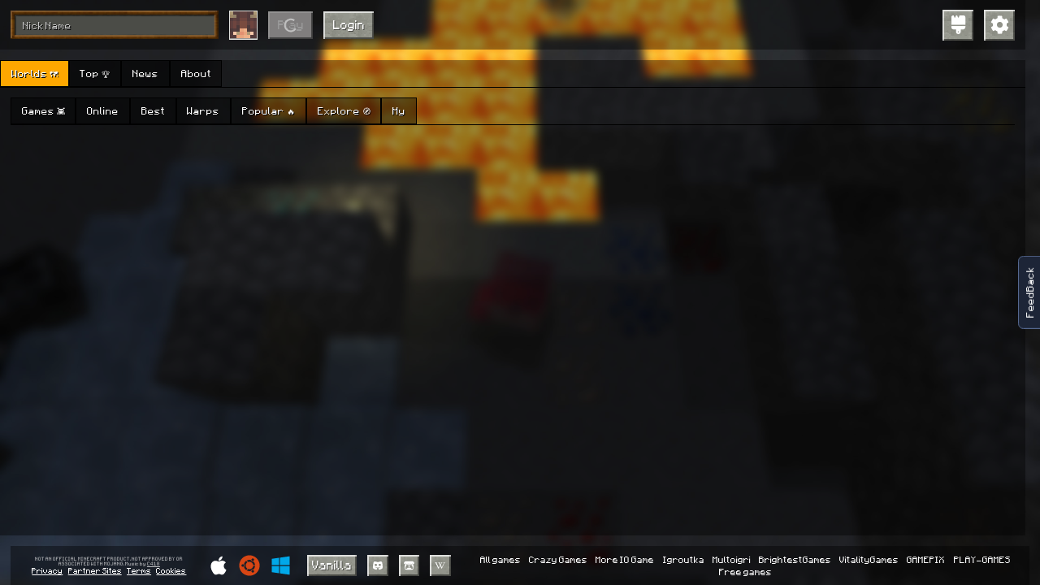

--- FILE ---
content_type: text/html; charset=utf-8
request_url: https://mine-craft.io/world/cho-tao-xin-lai-50k-ruby-8ahij2
body_size: 3150
content:
<!DOCTYPE html>
<html lang="en" style="height: 100%">
<head>
    <!-- Global site tag (gtag.js) - Google Analytics -->
    <script async src='https://www.googletagmanager.com/gtag/js?id=UA-117335994-6'></script>
    <script>
        window.dataLayer = window.dataLayer || []

        function gtag() {
            dataLayer.push(arguments)
        }

        gtag("js", new Date())
        gtag("config", 'UA-117335994-6')
    </script>
    <script src="https://browser.sentry-cdn.com/7.92.0/bundle.min.js" crossorigin="anonymous"></script>
    <script>
        if (typeof Sentry !== "undefined") {
            Sentry.init({
                dsn: 'https://85202671c1be4007becaf0aeaefd0309@sentry.crazysteve.io/3', release: '0.237',
                allowUrls: ['mine-craft.io',]
            })
        }
    </script>

    <meta charset="UTF-8">

        <title>Mine-Craft.io - MINECRAFT.IO</title>
        <meta name="title" content="Mine-Craft.io - MINECRAFT.IO">
        <meta name="author" content="K&amp;S Games">
        <meta name="description" content="Mine-Craft.io is a free online game about Minecraft and more!

Play online with friends, mine resources, build houses and various mechanisms, make friends, protect themselves from evil mobs at night and aggressive players.
Create your own servers or worlds for storing resources, building houses, and more! Share worlds and play with friends!
Play Mini Games like on Hypixel! Earn rewards every day.
Build your own business in the game, trade with players. Collect and trade rare items.
Participate in community events and giveaways.

Mini Games:
SkyWars - There is an island and you need to kill your opponent.
BedWars - Like SkyWars but with islands, but you need to protect your bed on it and destroy the opponent&#x27;s bed.
SkyBlock - You appear on an island in the sky, all you have is a couple of trees and a cave portal. You need to develop and build your island in the sky. Create from nothing a whole paradise in the sky, dangerous farm, shop or just a cozy house!
OneBlock - You appear on an island in the sky. You need mine central block to get new random blocks. Try to build a house from random mined resources!
Hide &amp; Seek - You look like a block for a seeker. You need to hide yourself in other blocks and don&#x27;t let the seeker find you.
Capture the Point - You need to capture and hold all points and earn a score to win the game.
Zombies - You need to survive as many zombie waves as you can. Each wave of zombies becomes more powerful.
AmongUs - Like a real Among Us game, complete tasks with crewmates and find impostors.
Duels - Just a duel with 2 or 4 players, it is available in Creative and Survival modes.
DeathMatch - Infinite battle with instant shooting crossbows, show who is boss here!
Spleef - Like in the good old times, where this game was on every Minecraft server. You need to dig a block of sand under your opponent and let him fall.
Maze - You need to find a path to exit a maze.

Different game modes:
Creative - You can do anything in your world. You have infinite resources and you are invisible. You can place any block, spawn any mob and use any command.
Survival PvE - You need to survive against hostile mobs, eat food and craft armor and enchant your gear to protect yourself from death.
Survival PvP - The same as PvE but you need to protect yourself from other players too.

Many Biomes:
Overworld - Public world for all players with a safe zone at the center.
Nether - Be careful, it&#x27;s too hot and dangerous.
End - The world with the boss - Ender Dragon. Beat the boss to unlock the portal to End City and elytra.
Cave - Here you need to mine ores and find chests with rare loot.
Dungeon - The same as a cave but with bosses, be careful they are too powerful.
Other worlds: Swamp, Forest, Desert
Dungeon Bosses:
The game has some bosses, they are extremely powerful and can kill players with poor armor with oneshot. To kill that boss you need to cooperate with other players or just be a skilled player. The boss has good loot, auto regeneration and small minions to help kill you.

Shops:
You can build your own shop or use a default shop made by developers. To gain new visitors you can feature your world, clickbait world name, drop portal near players, etc.

Friends:
You can make connections and add friends to your friend list. It will help you find who is online and make teleport requests.

Teleport Requests:
You can request a teleport to any online player using the Players button at the top left corner. If the player accepts the request, you will be instantly teleported to him.

Auctions:
You can buy or sell worlds and items at the auction, the auction helps you find a fair price for a world or item. Players bid and outbid, each new bid raises the price, leaving only one player willing to pay for a world or item.

Regeneration of resources:
Resources are regenerating within 15 minutes.
Your items are deleted and worlds auctioned after 2 years of inactivity in the game.

Staff:
There are special players called staff. They can be moderators, developers, helpers etc
">
        <meta name="image" content="https://mine-craft.io/games/litecraft.io/images/previews/512x512.jpg">
        <meta property="og:title" content="Mine-Craft.io - MINECRAFT.IO">
        <meta property="og:author" content="K&amp;S Games">
        <meta property="og:description" content="Mine-Craft.io is a free online game about Minecraft and more!

Play online with friends, mine resources, build houses and various mechanisms, make friends, protect themselves from evil mobs at night and aggressive players.
Create your own servers or worlds for storing resources, building houses, and more! Share worlds and play with friends!
Play Mini Games like on Hypixel! Earn rewards every day.
Build your own business in the game, trade with players. Collect and trade rare items.
Participate in community events and giveaways.

Mini Games:
SkyWars - There is an island and you need to kill your opponent.
BedWars - Like SkyWars but with islands, but you need to protect your bed on it and destroy the opponent&#x27;s bed.
SkyBlock - You appear on an island in the sky, all you have is a couple of trees and a cave portal. You need to develop and build your island in the sky. Create from nothing a whole paradise in the sky, dangerous farm, shop or just a cozy house!
OneBlock - You appear on an island in the sky. You need mine central block to get new random blocks. Try to build a house from random mined resources!
Hide &amp; Seek - You look like a block for a seeker. You need to hide yourself in other blocks and don&#x27;t let the seeker find you.
Capture the Point - You need to capture and hold all points and earn a score to win the game.
Zombies - You need to survive as many zombie waves as you can. Each wave of zombies becomes more powerful.
AmongUs - Like a real Among Us game, complete tasks with crewmates and find impostors.
Duels - Just a duel with 2 or 4 players, it is available in Creative and Survival modes.
DeathMatch - Infinite battle with instant shooting crossbows, show who is boss here!
Spleef - Like in the good old times, where this game was on every Minecraft server. You need to dig a block of sand under your opponent and let him fall.
Maze - You need to find a path to exit a maze.

Different game modes:
Creative - You can do anything in your world. You have infinite resources and you are invisible. You can place any block, spawn any mob and use any command.
Survival PvE - You need to survive against hostile mobs, eat food and craft armor and enchant your gear to protect yourself from death.
Survival PvP - The same as PvE but you need to protect yourself from other players too.

Many Biomes:
Overworld - Public world for all players with a safe zone at the center.
Nether - Be careful, it&#x27;s too hot and dangerous.
End - The world with the boss - Ender Dragon. Beat the boss to unlock the portal to End City and elytra.
Cave - Here you need to mine ores and find chests with rare loot.
Dungeon - The same as a cave but with bosses, be careful they are too powerful.
Other worlds: Swamp, Forest, Desert
Dungeon Bosses:
The game has some bosses, they are extremely powerful and can kill players with poor armor with oneshot. To kill that boss you need to cooperate with other players or just be a skilled player. The boss has good loot, auto regeneration and small minions to help kill you.

Shops:
You can build your own shop or use a default shop made by developers. To gain new visitors you can feature your world, clickbait world name, drop portal near players, etc.

Friends:
You can make connections and add friends to your friend list. It will help you find who is online and make teleport requests.

Teleport Requests:
You can request a teleport to any online player using the Players button at the top left corner. If the player accepts the request, you will be instantly teleported to him.

Auctions:
You can buy or sell worlds and items at the auction, the auction helps you find a fair price for a world or item. Players bid and outbid, each new bid raises the price, leaving only one player willing to pay for a world or item.

Regeneration of resources:
Resources are regenerating within 15 minutes.
Your items are deleted and worlds auctioned after 2 years of inactivity in the game.

Staff:
There are special players called staff. They can be moderators, developers, helpers etc
">
        <meta property="og:image" content="https://mine-craft.io/games/litecraft.io/images/previews/512x512.jpg">

    <meta name="keywords" content="mine-craft io free online minecraft games unblocked craft 3d game mine craft bedwars skywars servers web download free duels zombies spleef amongus among us deathmatch death match maze minigames games mini diamonds ruby">
    <link rel="shortcut icon" href="/games/litecraft.io/images/favicon.png" type="image/png">
    <meta name="apple-mobile-web-app-capable" content="yes" />
    <meta name="apple-mobile-web-app-status-bar-style" content="black" />
    <link rel="apple-touch-icon" sizes="256x256" href="/games/litecraft.io/images/favicon.png" />
    <meta name="mobile-web-app-capable" content="yes" />
    <meta name="viewport"
          content="minimal-ui, user-scalable=no, initial-scale=1, maximum-scale=1, width=device-width, viewport-fit=cover" />
    <link rel="stylesheet" href="/games/litecraft.io/css/index.css">
    <link rel="manifest" href="/manifest.json">
</head>
<body oncontextmenu="return false">
<div id="load-main-js-screen">
    <svg class="kis-games-logo" xmlns='http://www.w3.org/2000/svg' viewBox='0 0 86.66 113.16'>
        <path id="logo-path-one" d='M0,32.63H17.33v80.52H5.1a5.1,5.1,0,0,1-5.1-5.1V32.62Z'
              style='fill: #f7d145'></path>
        <path id="logo-path-two" d='M17.33,49H34.67V93.8H17.33Z' style='fill: #e29247'></path>
        <path id="logo-path-three" d='M34.66,32.63H52V81.58H34.66Z' style='fill: #d75b8b'></path>
        <path id="logo-path-four" d='M52,49H69.32V93.8H52Z' style='fill: #8a589a'></path>
        <path id="logo-path-five" d='M69.32,32.63H86.66v75.43a5.11,5.11,0,0,1-5.1,5.1H69.32V32.63Z'
              style='fill: #49b2c4'></path>
        <path id="logo-path-six" d='M42.82,0,63.21,11.27,42.82,21.41V0Z' style='fill: #d75b8b'></path>
    </svg>
    <div id="load-main-js-progress-bar">
        <div id="load-main-js-progress"></div>
    </div>
</div>

<script>
    const availableServerString = `{"id":2,"region":"eu","address":"eu0-s0.mine-craft.io:443","proxies":"eu0-s0p.mine-craft.io:443","name":"EU #0","rooms":8,"players_online":7,"max_online":500,"total_max_online":260,"require_client_version":"0.237","chance_of_choice":1,"open":1,"update_time":1768958072}` || undefined
    const MAIN_JS_SRC = '/games/litecraft.io/js/v0.237/main.js?v=0.237&t=1768577347937.362'
</script>

<script src="/games/litecraft.io/js/ads.js"></script>
<script src="/games/litecraft.io/js/pwa/script.js" defer></script>
<script src="/games/litecraft.io/js/v0.237/loader.js"></script>
</body>
</html>



--- FILE ---
content_type: application/javascript; charset=UTF-8
request_url: https://mine-craft.io/games/litecraft.io/js/v0.237/TickerWorker.worker.js
body_size: 210
content:
(()=>{var r=Object.defineProperty;var e=(a,t)=>r(a,"name",{value:t,configurable:!0});(()=>{const a=self;let t;a.onmessage=s=>{s.data==="start"&&l(),s.data==="stop"&&n();function l(){n(),t=setInterval(()=>a.postMessage("tick"),16)}e(l,"startInterval");function n(){t&&(clearInterval(t),t=null)}e(n,"stopInterval")}})();})();
